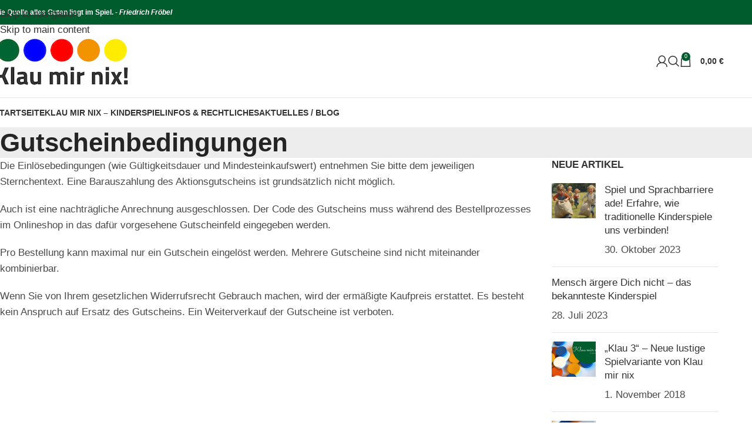

--- FILE ---
content_type: text/html; charset=UTF-8
request_url: https://www.kinderspiele-aus-holz.de/gutscheinbedingungen/
body_size: 16899
content:
<!DOCTYPE html>
<html lang="de">
<head>
	<meta charset="UTF-8">
	<link rel="profile" href="http://gmpg.org/xfn/11">
	<link rel="pingback" href="https://www.kinderspiele-aus-holz.de/xmlrpc.php">
<link rel="apple-touch-icon" sizes="180x180" href="/apple-touch-icon.png">
<link rel="icon" type="image/png" sizes="32x32" href="/favicon-32x32.png">
<link rel="icon" type="image/png" sizes="16x16" href="/favicon-16x16.png">
<link rel="manifest" href="/site.webmanifest">
	<script type="text/javascript" src="https://cloud.ccm19.de/app.js?apiKey=61be14feb11d8ece12731e918d26218377817efeaadcd911&amp;domain=63ff8d0d1f297556866d49d6" referrerpolicy="origin"></script>
<meta name='robots' content='index, follow, max-image-preview:large, max-snippet:-1, max-video-preview:-1' />

	<!-- This site is optimized with the Yoast SEO plugin v26.7 - https://yoast.com/wordpress/plugins/seo/ -->
	<title>Gutscheinbedingungen - Klau mir nix!</title>
	<link rel="canonical" href="https://www.kinderspiele-aus-holz.de/gutscheinbedingungen/" />
	<meta property="og:locale" content="de_DE" />
	<meta property="og:type" content="article" />
	<meta property="og:title" content="Gutscheinbedingungen - Klau mir nix!" />
	<meta property="og:description" content="Die Einlösebedingungen (wie Gültigkeitsdauer und Mindesteinkaufswert) entnehmen Sie bitte dem jeweiligen Sternchentext. Eine Barauszahlung des Aktionsgutscheins ist grundsätzlich nicht möglich." />
	<meta property="og:url" content="https://www.kinderspiele-aus-holz.de/gutscheinbedingungen/" />
	<meta property="og:site_name" content="Klau mir nix!" />
	<meta property="article:publisher" content="https://www.facebook.com/klaumirnix" />
	<meta property="og:image" content="https://www.kinderspiele-aus-holz.de/wp-content/uploads/2016/05/sh-800-600-klaumirnix.jpg" />
	<meta property="og:image:width" content="906" />
	<meta property="og:image:height" content="600" />
	<meta property="og:image:type" content="image/jpeg" />
	<script type="application/ld+json" class="yoast-schema-graph">{"@context":"https://schema.org","@graph":[{"@type":"WebPage","@id":"https://www.kinderspiele-aus-holz.de/gutscheinbedingungen/","url":"https://www.kinderspiele-aus-holz.de/gutscheinbedingungen/","name":"Gutscheinbedingungen - Klau mir nix!","isPartOf":{"@id":"https://www.kinderspiele-aus-holz.de/#website"},"datePublished":"2018-11-17T19:27:35+00:00","breadcrumb":{"@id":"https://www.kinderspiele-aus-holz.de/gutscheinbedingungen/#breadcrumb"},"inLanguage":"de","potentialAction":[{"@type":"ReadAction","target":["https://www.kinderspiele-aus-holz.de/gutscheinbedingungen/"]}]},{"@type":"BreadcrumbList","@id":"https://www.kinderspiele-aus-holz.de/gutscheinbedingungen/#breadcrumb","itemListElement":[{"@type":"ListItem","position":1,"name":"Home","item":"https://www.kinderspiele-aus-holz.de/"},{"@type":"ListItem","position":2,"name":"Gutscheinbedingungen"}]},{"@type":"WebSite","@id":"https://www.kinderspiele-aus-holz.de/#website","url":"https://www.kinderspiele-aus-holz.de/","name":"Klau mir nix!","description":"Kinderspiel aus Holz","publisher":{"@id":"https://www.kinderspiele-aus-holz.de/#organization"},"potentialAction":[{"@type":"SearchAction","target":{"@type":"EntryPoint","urlTemplate":"https://www.kinderspiele-aus-holz.de/?s={search_term_string}"},"query-input":{"@type":"PropertyValueSpecification","valueRequired":true,"valueName":"search_term_string"}}],"inLanguage":"de"},{"@type":"Organization","@id":"https://www.kinderspiele-aus-holz.de/#organization","name":"Edith Gawlik - kinderspiele-aus-holz.de","url":"https://www.kinderspiele-aus-holz.de/","logo":{"@type":"ImageObject","inLanguage":"de","@id":"https://www.kinderspiele-aus-holz.de/#/schema/logo/image/","url":"https://www.kinderspiele-aus-holz.de/wp-content/uploads/2015/06/Logo-klau-mir-nix-shop.png","contentUrl":"https://www.kinderspiele-aus-holz.de/wp-content/uploads/2015/06/Logo-klau-mir-nix-shop.png","width":260,"height":100,"caption":"Edith Gawlik - kinderspiele-aus-holz.de"},"image":{"@id":"https://www.kinderspiele-aus-holz.de/#/schema/logo/image/"},"sameAs":["https://www.facebook.com/klaumirnix","https://x.com/klaumirnix"]}]}</script>
	<!-- / Yoast SEO plugin. -->


<link rel="alternate" title="oEmbed (JSON)" type="application/json+oembed" href="https://www.kinderspiele-aus-holz.de/wp-json/oembed/1.0/embed?url=https%3A%2F%2Fwww.kinderspiele-aus-holz.de%2Fgutscheinbedingungen%2F" />
<link rel="alternate" title="oEmbed (XML)" type="text/xml+oembed" href="https://www.kinderspiele-aus-holz.de/wp-json/oembed/1.0/embed?url=https%3A%2F%2Fwww.kinderspiele-aus-holz.de%2Fgutscheinbedingungen%2F&#038;format=xml" />
<style id='wp-img-auto-sizes-contain-inline-css' type='text/css'>
img:is([sizes=auto i],[sizes^="auto," i]){contain-intrinsic-size:3000px 1500px}
/*# sourceURL=wp-img-auto-sizes-contain-inline-css */
</style>

<style id='safe-svg-svg-icon-style-inline-css' type='text/css'>
.safe-svg-cover{text-align:center}.safe-svg-cover .safe-svg-inside{display:inline-block;max-width:100%}.safe-svg-cover svg{fill:currentColor;height:100%;max-height:100%;max-width:100%;width:100%}

/*# sourceURL=https://www.kinderspiele-aus-holz.de/wp-content/plugins/safe-svg/dist/safe-svg-block-frontend.css */
</style>
<link rel='stylesheet' id='wpsm_ac-font-awesome-front-css' href='https://www.kinderspiele-aus-holz.de/wp-content/plugins/responsive-accordion-and-collapse/css/font-awesome/css/font-awesome.min.css' type='text/css' media='all' />
<link rel='stylesheet' id='wpsm_ac_bootstrap-front-css' href='https://www.kinderspiele-aus-holz.de/wp-content/plugins/responsive-accordion-and-collapse/css/bootstrap-front.css' type='text/css' media='all' />
<style id='woocommerce-inline-inline-css' type='text/css'>
.woocommerce form .form-row .required { visibility: visible; }
/*# sourceURL=woocommerce-inline-inline-css */
</style>
<link rel='stylesheet' id='wpa-style-css' href='https://www.kinderspiele-aus-holz.de/wp-content/plugins/wp-accessibility/css/wpa-style.css' type='text/css' media='all' />
<style id='wpa-style-inline-css' type='text/css'>
:root { --admin-bar-top : 7px; }
/*# sourceURL=wpa-style-inline-css */
</style>
<link rel='stylesheet' id='mollie-applepaydirect-css' href='https://www.kinderspiele-aus-holz.de/wp-content/plugins/mollie-payments-for-woocommerce/public/css/mollie-applepaydirect.min.css' type='text/css' media='screen' />
<link rel='stylesheet' id='woocommerce-gzd-layout-css' href='https://www.kinderspiele-aus-holz.de/wp-content/plugins/woocommerce-germanized/build/static/layout-styles.css' type='text/css' media='all' />
<style id='woocommerce-gzd-layout-inline-css' type='text/css'>
.woocommerce-checkout .shop_table { background-color: #eeeeee; } .product p.deposit-packaging-type { font-size: 1.25em !important; } p.woocommerce-shipping-destination { display: none; }
                .wc-gzd-nutri-score-value-a {
                    background: url(https://www.kinderspiele-aus-holz.de/wp-content/plugins/woocommerce-germanized/assets/images/nutri-score-a.svg) no-repeat;
                }
                .wc-gzd-nutri-score-value-b {
                    background: url(https://www.kinderspiele-aus-holz.de/wp-content/plugins/woocommerce-germanized/assets/images/nutri-score-b.svg) no-repeat;
                }
                .wc-gzd-nutri-score-value-c {
                    background: url(https://www.kinderspiele-aus-holz.de/wp-content/plugins/woocommerce-germanized/assets/images/nutri-score-c.svg) no-repeat;
                }
                .wc-gzd-nutri-score-value-d {
                    background: url(https://www.kinderspiele-aus-holz.de/wp-content/plugins/woocommerce-germanized/assets/images/nutri-score-d.svg) no-repeat;
                }
                .wc-gzd-nutri-score-value-e {
                    background: url(https://www.kinderspiele-aus-holz.de/wp-content/plugins/woocommerce-germanized/assets/images/nutri-score-e.svg) no-repeat;
                }
            
/*# sourceURL=woocommerce-gzd-layout-inline-css */
</style>
<link rel='stylesheet' id='elementor-icons-css' href='https://www.kinderspiele-aus-holz.de/wp-content/plugins/elementor/assets/lib/eicons/css/elementor-icons.min.css' type='text/css' media='all' />
<link rel='stylesheet' id='elementor-frontend-css' href='https://www.kinderspiele-aus-holz.de/wp-content/plugins/elementor/assets/css/frontend.min.css' type='text/css' media='all' />
<link rel='stylesheet' id='elementor-post-8084-css' href='https://www.kinderspiele-aus-holz.de/wp-content/uploads/elementor/css/post-8084.css' type='text/css' media='all' />
<link rel='stylesheet' id='wd-style-base-css' href='https://www.kinderspiele-aus-holz.de/wp-content/themes/woodmart/css/parts/base.min.css' type='text/css' media='all' />
<link rel='stylesheet' id='wd-helpers-wpb-elem-css' href='https://www.kinderspiele-aus-holz.de/wp-content/themes/woodmart/css/parts/helpers-wpb-elem.min.css' type='text/css' media='all' />
<link rel='stylesheet' id='wd-lazy-loading-css' href='https://www.kinderspiele-aus-holz.de/wp-content/themes/woodmart/css/parts/opt-lazy-load.min.css' type='text/css' media='all' />
<link rel='stylesheet' id='wd-woo-germanized-css' href='https://www.kinderspiele-aus-holz.de/wp-content/themes/woodmart/css/parts/int-woo-germanized.min.css' type='text/css' media='all' />
<link rel='stylesheet' id='wd-revolution-slider-css' href='https://www.kinderspiele-aus-holz.de/wp-content/themes/woodmart/css/parts/int-rev-slider.min.css' type='text/css' media='all' />
<link rel='stylesheet' id='wd-elementor-base-css' href='https://www.kinderspiele-aus-holz.de/wp-content/themes/woodmart/css/parts/int-elem-base.min.css' type='text/css' media='all' />
<link rel='stylesheet' id='wd-woocommerce-base-css' href='https://www.kinderspiele-aus-holz.de/wp-content/themes/woodmart/css/parts/woocommerce-base.min.css' type='text/css' media='all' />
<link rel='stylesheet' id='wd-mod-star-rating-css' href='https://www.kinderspiele-aus-holz.de/wp-content/themes/woodmart/css/parts/mod-star-rating.min.css' type='text/css' media='all' />
<link rel='stylesheet' id='wd-woocommerce-block-notices-css' href='https://www.kinderspiele-aus-holz.de/wp-content/themes/woodmart/css/parts/woo-mod-block-notices.min.css' type='text/css' media='all' />
<link rel='stylesheet' id='wd-opt-carousel-disable-css' href='https://www.kinderspiele-aus-holz.de/wp-content/themes/woodmart/css/parts/opt-carousel-disable.min.css' type='text/css' media='all' />
<link rel='stylesheet' id='child-style-css' href='https://www.kinderspiele-aus-holz.de/wp-content/themes/woodmart-child/style.css' type='text/css' media='all' />
<link rel='stylesheet' id='wd-header-base-css' href='https://www.kinderspiele-aus-holz.de/wp-content/themes/woodmart/css/parts/header-base.min.css' type='text/css' media='all' />
<link rel='stylesheet' id='wd-mod-tools-css' href='https://www.kinderspiele-aus-holz.de/wp-content/themes/woodmart/css/parts/mod-tools.min.css' type='text/css' media='all' />
<link rel='stylesheet' id='wd-header-elements-base-css' href='https://www.kinderspiele-aus-holz.de/wp-content/themes/woodmart/css/parts/header-el-base.min.css' type='text/css' media='all' />
<link rel='stylesheet' id='wd-social-icons-css' href='https://www.kinderspiele-aus-holz.de/wp-content/themes/woodmart/css/parts/el-social-icons.min.css' type='text/css' media='all' />
<link rel='stylesheet' id='wd-woo-mod-login-form-css' href='https://www.kinderspiele-aus-holz.de/wp-content/themes/woodmart/css/parts/woo-mod-login-form.min.css' type='text/css' media='all' />
<link rel='stylesheet' id='wd-header-my-account-css' href='https://www.kinderspiele-aus-holz.de/wp-content/themes/woodmart/css/parts/header-el-my-account.min.css' type='text/css' media='all' />
<link rel='stylesheet' id='wd-header-search-css' href='https://www.kinderspiele-aus-holz.de/wp-content/themes/woodmart/css/parts/header-el-search.min.css' type='text/css' media='all' />
<link rel='stylesheet' id='wd-header-cart-side-css' href='https://www.kinderspiele-aus-holz.de/wp-content/themes/woodmart/css/parts/header-el-cart-side.min.css' type='text/css' media='all' />
<link rel='stylesheet' id='wd-header-cart-css' href='https://www.kinderspiele-aus-holz.de/wp-content/themes/woodmart/css/parts/header-el-cart.min.css' type='text/css' media='all' />
<link rel='stylesheet' id='wd-widget-shopping-cart-css' href='https://www.kinderspiele-aus-holz.de/wp-content/themes/woodmart/css/parts/woo-widget-shopping-cart.min.css' type='text/css' media='all' />
<link rel='stylesheet' id='wd-widget-product-list-css' href='https://www.kinderspiele-aus-holz.de/wp-content/themes/woodmart/css/parts/woo-widget-product-list.min.css' type='text/css' media='all' />
<link rel='stylesheet' id='wd-header-mobile-nav-dropdown-css' href='https://www.kinderspiele-aus-holz.de/wp-content/themes/woodmart/css/parts/header-el-mobile-nav-dropdown.min.css' type='text/css' media='all' />
<link rel='stylesheet' id='wd-page-title-css' href='https://www.kinderspiele-aus-holz.de/wp-content/themes/woodmart/css/parts/page-title.min.css' type='text/css' media='all' />
<link rel='stylesheet' id='wd-off-canvas-sidebar-css' href='https://www.kinderspiele-aus-holz.de/wp-content/themes/woodmart/css/parts/opt-off-canvas-sidebar.min.css' type='text/css' media='all' />
<link rel='stylesheet' id='wd-widget-wd-recent-posts-css' href='https://www.kinderspiele-aus-holz.de/wp-content/themes/woodmart/css/parts/widget-wd-recent-posts.min.css' type='text/css' media='all' />
<link rel='stylesheet' id='wd-instagram-css' href='https://www.kinderspiele-aus-holz.de/wp-content/themes/woodmart/css/parts/el-instagram.min.css' type='text/css' media='all' />
<link rel='stylesheet' id='wd-footer-base-css' href='https://www.kinderspiele-aus-holz.de/wp-content/themes/woodmart/css/parts/footer-base.min.css' type='text/css' media='all' />
<link rel='stylesheet' id='wd-scroll-top-css' href='https://www.kinderspiele-aus-holz.de/wp-content/themes/woodmart/css/parts/opt-scrolltotop.min.css' type='text/css' media='all' />
<link rel='stylesheet' id='wd-header-search-fullscreen-css' href='https://www.kinderspiele-aus-holz.de/wp-content/themes/woodmart/css/parts/header-el-search-fullscreen-general.min.css' type='text/css' media='all' />
<link rel='stylesheet' id='wd-header-search-fullscreen-1-css' href='https://www.kinderspiele-aus-holz.de/wp-content/themes/woodmart/css/parts/header-el-search-fullscreen-1.min.css' type='text/css' media='all' />
<link rel='stylesheet' id='wd-wd-search-form-css' href='https://www.kinderspiele-aus-holz.de/wp-content/themes/woodmart/css/parts/wd-search-form.min.css' type='text/css' media='all' />
<link rel='stylesheet' id='wd-wd-search-results-css' href='https://www.kinderspiele-aus-holz.de/wp-content/themes/woodmart/css/parts/wd-search-results.min.css' type='text/css' media='all' />
<link rel='stylesheet' id='wd-mod-sticky-sidebar-opener-css' href='https://www.kinderspiele-aus-holz.de/wp-content/themes/woodmart/css/parts/mod-sticky-sidebar-opener.min.css' type='text/css' media='all' />
<link rel='stylesheet' id='xts-style-theme_settings_default-css' href='https://www.kinderspiele-aus-holz.de/wp-content/uploads/2026/01/xts-theme_settings_default-1768058320.css' type='text/css' media='all' />
<script type="text/javascript" src="https://www.kinderspiele-aus-holz.de/wp-includes/js/jquery/jquery.min.js" id="jquery-core-js"></script>
<script type="text/javascript" src="https://www.kinderspiele-aus-holz.de/wp-content/plugins/woocommerce/assets/js/jquery-blockui/jquery.blockUI.min.js" id="wc-jquery-blockui-js" defer="defer" data-wp-strategy="defer"></script>
<script type="text/javascript" id="wc-add-to-cart-js-extra">
/* <![CDATA[ */
var wc_add_to_cart_params = {"ajax_url":"/wp-admin/admin-ajax.php","wc_ajax_url":"/?wc-ajax=%%endpoint%%","i18n_view_cart":"Warenkorb anzeigen","cart_url":"https://www.kinderspiele-aus-holz.de/warenkorb/","is_cart":"","cart_redirect_after_add":"yes"};
//# sourceURL=wc-add-to-cart-js-extra
/* ]]> */
</script>
<script type="text/javascript" src="https://www.kinderspiele-aus-holz.de/wp-content/plugins/woocommerce/assets/js/frontend/add-to-cart.min.js" id="wc-add-to-cart-js" defer="defer" data-wp-strategy="defer"></script>
<script type="text/javascript" src="https://www.kinderspiele-aus-holz.de/wp-content/plugins/woocommerce/assets/js/js-cookie/js.cookie.min.js" id="wc-js-cookie-js" defer="defer" data-wp-strategy="defer"></script>
<script type="text/javascript" id="woocommerce-js-extra">
/* <![CDATA[ */
var woocommerce_params = {"ajax_url":"/wp-admin/admin-ajax.php","wc_ajax_url":"/?wc-ajax=%%endpoint%%","i18n_password_show":"Passwort anzeigen","i18n_password_hide":"Passwort ausblenden"};
//# sourceURL=woocommerce-js-extra
/* ]]> */
</script>
<script type="text/javascript" src="https://www.kinderspiele-aus-holz.de/wp-content/plugins/woocommerce/assets/js/frontend/woocommerce.min.js" id="woocommerce-js" defer="defer" data-wp-strategy="defer"></script>
<script type="text/javascript" src="https://www.kinderspiele-aus-holz.de/wp-content/themes/woodmart/js/libs/device.min.js" id="wd-device-library-js"></script>
<script type="text/javascript" src="https://www.kinderspiele-aus-holz.de/wp-content/themes/woodmart/js/scripts/global/scrollBar.min.js" id="wd-scrollbar-js"></script>
<link rel="https://api.w.org/" href="https://www.kinderspiele-aus-holz.de/wp-json/" /><link rel="alternate" title="JSON" type="application/json" href="https://www.kinderspiele-aus-holz.de/wp-json/wp/v2/pages/656" /><link rel='shortlink' href='https://www.kinderspiele-aus-holz.de/?p=656' />
					<meta name="viewport" content="width=device-width, initial-scale=1">
											<link rel="preload" as="font" href="https://www.kinderspiele-aus-holz.de/wp-content/themes/woodmart/fonts/woodmart-font-1-400.woff2?v=8.3.8" type="font/woff2" crossorigin>
						<noscript><style>.woocommerce-product-gallery{ opacity: 1 !important; }</style></noscript>
	<meta name="generator" content="Elementor 3.34.1; features: additional_custom_breakpoints; settings: css_print_method-external, google_font-enabled, font_display-block">
			<style>
				.e-con.e-parent:nth-of-type(n+4):not(.e-lazyloaded):not(.e-no-lazyload),
				.e-con.e-parent:nth-of-type(n+4):not(.e-lazyloaded):not(.e-no-lazyload) * {
					background-image: none !important;
				}
				@media screen and (max-height: 1024px) {
					.e-con.e-parent:nth-of-type(n+3):not(.e-lazyloaded):not(.e-no-lazyload),
					.e-con.e-parent:nth-of-type(n+3):not(.e-lazyloaded):not(.e-no-lazyload) * {
						background-image: none !important;
					}
				}
				@media screen and (max-height: 640px) {
					.e-con.e-parent:nth-of-type(n+2):not(.e-lazyloaded):not(.e-no-lazyload),
					.e-con.e-parent:nth-of-type(n+2):not(.e-lazyloaded):not(.e-no-lazyload) * {
						background-image: none !important;
					}
				}
			</style>
			<meta name="generator" content="Powered by Slider Revolution 6.7.37 - responsive, Mobile-Friendly Slider Plugin for WordPress with comfortable drag and drop interface." />
<script>function setREVStartSize(e){
			//window.requestAnimationFrame(function() {
				window.RSIW = window.RSIW===undefined ? window.innerWidth : window.RSIW;
				window.RSIH = window.RSIH===undefined ? window.innerHeight : window.RSIH;
				try {
					var pw = document.getElementById(e.c).parentNode.offsetWidth,
						newh;
					pw = pw===0 || isNaN(pw) || (e.l=="fullwidth" || e.layout=="fullwidth") ? window.RSIW : pw;
					e.tabw = e.tabw===undefined ? 0 : parseInt(e.tabw);
					e.thumbw = e.thumbw===undefined ? 0 : parseInt(e.thumbw);
					e.tabh = e.tabh===undefined ? 0 : parseInt(e.tabh);
					e.thumbh = e.thumbh===undefined ? 0 : parseInt(e.thumbh);
					e.tabhide = e.tabhide===undefined ? 0 : parseInt(e.tabhide);
					e.thumbhide = e.thumbhide===undefined ? 0 : parseInt(e.thumbhide);
					e.mh = e.mh===undefined || e.mh=="" || e.mh==="auto" ? 0 : parseInt(e.mh,0);
					if(e.layout==="fullscreen" || e.l==="fullscreen")
						newh = Math.max(e.mh,window.RSIH);
					else{
						e.gw = Array.isArray(e.gw) ? e.gw : [e.gw];
						for (var i in e.rl) if (e.gw[i]===undefined || e.gw[i]===0) e.gw[i] = e.gw[i-1];
						e.gh = e.el===undefined || e.el==="" || (Array.isArray(e.el) && e.el.length==0)? e.gh : e.el;
						e.gh = Array.isArray(e.gh) ? e.gh : [e.gh];
						for (var i in e.rl) if (e.gh[i]===undefined || e.gh[i]===0) e.gh[i] = e.gh[i-1];
											
						var nl = new Array(e.rl.length),
							ix = 0,
							sl;
						e.tabw = e.tabhide>=pw ? 0 : e.tabw;
						e.thumbw = e.thumbhide>=pw ? 0 : e.thumbw;
						e.tabh = e.tabhide>=pw ? 0 : e.tabh;
						e.thumbh = e.thumbhide>=pw ? 0 : e.thumbh;
						for (var i in e.rl) nl[i] = e.rl[i]<window.RSIW ? 0 : e.rl[i];
						sl = nl[0];
						for (var i in nl) if (sl>nl[i] && nl[i]>0) { sl = nl[i]; ix=i;}
						var m = pw>(e.gw[ix]+e.tabw+e.thumbw) ? 1 : (pw-(e.tabw+e.thumbw)) / (e.gw[ix]);
						newh =  (e.gh[ix] * m) + (e.tabh + e.thumbh);
					}
					var el = document.getElementById(e.c);
					if (el!==null && el) el.style.height = newh+"px";
					el = document.getElementById(e.c+"_wrapper");
					if (el!==null && el) {
						el.style.height = newh+"px";
						el.style.display = "block";
					}
				} catch(e){
					console.log("Failure at Presize of Slider:" + e)
				}
			//});
		  };</script>
		<style type="text/css" id="wp-custom-css">
			#CybotCookiebotDialogFooter #CybotCookiebotDialogBodyButtonAccept, #CybotCookiebotDialogFooter #CybotCookiebotDialogBodyLevelButtonAccept, #CybotCookiebotDialogFooter #CybotCookiebotDialogBodyLevelButtonLevelOptinAllowAll {
    background-color: #005c2d !important;
    border-color: #005c2d !important;
    color: #ffffff;
}


#CybotCookiebotDialogFooter .CybotCookiebotDialogBodyButton {
    border: 2px solid #005c2d !important;
}

#CybotCookiebotDialog.CybotEdge #CybotCookiebotDialogBodyEdgeMoreDetails a {
    color: #005c2d !important;
}

#CybotCookiebotDialog input:checked+.CybotCookiebotDialogBodyLevelButtonSlider {
    background-color: #005c2d !important;
}		</style>
		<style>
		
		</style>			<style id="wd-style-default_header-css" data-type="wd-style-default_header">
				:root{
	--wd-top-bar-h: 42px;
	--wd-top-bar-sm-h: 40px;
	--wd-top-bar-sticky-h: .00001px;
	--wd-top-bar-brd-w: .00001px;

	--wd-header-general-h: 124px;
	--wd-header-general-sm-h: 70px;
	--wd-header-general-sticky-h: .00001px;
	--wd-header-general-brd-w: 1px;

	--wd-header-bottom-h: 50px;
	--wd-header-bottom-sm-h: .00001px;
	--wd-header-bottom-sticky-h: .00001px;
	--wd-header-bottom-brd-w: .00001px;

	--wd-header-clone-h: .00001px;

	--wd-header-brd-w: calc(var(--wd-top-bar-brd-w) + var(--wd-header-general-brd-w) + var(--wd-header-bottom-brd-w));
	--wd-header-h: calc(var(--wd-top-bar-h) + var(--wd-header-general-h) + var(--wd-header-bottom-h) + var(--wd-header-brd-w));
	--wd-header-sticky-h: calc(var(--wd-top-bar-sticky-h) + var(--wd-header-general-sticky-h) + var(--wd-header-bottom-sticky-h) + var(--wd-header-clone-h) + var(--wd-header-brd-w));
	--wd-header-sm-h: calc(var(--wd-top-bar-sm-h) + var(--wd-header-general-sm-h) + var(--wd-header-bottom-sm-h) + var(--wd-header-brd-w));
}

.whb-top-bar .wd-dropdown {
	margin-top: 0px;
}

.whb-top-bar .wd-dropdown:after {
	height: 11px;
}




:root:has(.whb-general-header.whb-border-boxed) {
	--wd-header-general-brd-w: .00001px;
}

@media (max-width: 1024px) {
:root:has(.whb-general-header.whb-hidden-mobile) {
	--wd-header-general-brd-w: .00001px;
}
}


.whb-header-bottom .wd-dropdown {
	margin-top: 4px;
}

.whb-header-bottom .wd-dropdown:after {
	height: 15px;
}



		
.whb-top-bar {
	background-color: rgba(0, 92, 45, 1);
}

.whb-duljtjrl87kj7pmuut6b form.searchform {
	--wd-form-height: 46px;
}
.whb-general-header {
	border-color: rgba(129, 129, 129, 0.2);border-bottom-width: 1px;border-bottom-style: solid;
}
			</style>
			</head>

<body class="wp-singular page-template-default page page-id-656 wp-theme-woodmart wp-child-theme-woodmart-child theme-woodmart woocommerce-no-js wrapper-full-width  categories-accordion-on woodmart-ajax-shop-on woo-store-vacation-shop-closed elementor-default elementor-kit-8084">
			<script type="text/javascript" id="wd-flicker-fix">// Flicker fix.</script>		<div class="wd-skip-links">
								<a href="#menu-menu-1" class="wd-skip-navigation btn">
						Skip to navigation					</a>
								<a href="#main-content" class="wd-skip-content btn">
				Skip to main content			</a>
		</div>
			
				<style class="wd-preloader-style">
				html {
					/* overflow: hidden; */
					overflow-y: scroll;
				}

				html body {
					overflow: hidden;
					max-height: calc(100vh - var(--wd-admin-bar-h));
				}
			</style>
			<div class="wd-preloader color-scheme-dark">
				<style>
											.wd-preloader {
							background-color: #ffffff						}
					
					
						@keyframes wd-preloader-Rotate {
							0%{
								transform:scale(1) rotate(0deg);
							}
							50%{
								transform:scale(0.8) rotate(360deg);
							}
							100%{
								transform:scale(1) rotate(720deg);
							}
						}

						.wd-preloader-img:before {
							content: "";
							display: block;
							width: 50px;
							height: 50px;
							border: 2px solid #BBB;
							border-top-color: #000;
							border-radius: 50%;
							animation: wd-preloader-Rotate 2s cubic-bezier(0.63, 0.09, 0.26, 0.96) infinite ;
						}

						.color-scheme-light .wd-preloader-img:before {
							border-color: rgba(255,255,255,0.2);
							border-top-color: #fff;
						}
					
					@keyframes wd-preloader-fadeOut {
						from {
							visibility: visible;
						}
						to {
							visibility: hidden;
						}
					}

					.wd-preloader {
						position: fixed;
						top: 0;
						left: 0;
						right: 0;
						bottom: 0;
						opacity: 1;
						visibility: visible;
						z-index: 2500;
						display: flex;
						justify-content: center;
						align-items: center;
						animation: wd-preloader-fadeOut 20s ease both;
						transition: opacity .4s ease;
					}

					.wd-preloader.preloader-hide {
						pointer-events: none;
						opacity: 0 !important;
					}

					.wd-preloader-img {
						max-width: 300px;
						max-height: 300px;
					}
				</style>

				<div class="wd-preloader-img">
									</div>
			</div>
		
	<div class="website-wrapper">
									<header class="whb-header whb-default_header whb-sticky-shadow whb-scroll-stick whb-sticky-real">
					<div class="whb-main-header">
	
<div class="whb-row whb-top-bar whb-not-sticky-row whb-with-bg whb-without-border whb-color-dark whb-with-shadow whb-flex-flex-middle">
	<div class="container">
		<div class="whb-flex-row whb-top-bar-inner">
			<div class="whb-column whb-col-left whb-column5 whb-visible-lg">
	
<div class="wd-header-text reset-last-child whb-6l5y1eay522jehk73pi2"><span style="color: #ffffff;"><strong class="color-white">Die Quelle alles Guten liegt im Spiel. -<em> Friedrich Fröbel</em></strong></span></div>
</div>
<div class="whb-column whb-col-center whb-column6 whb-visible-lg whb-empty-column">
	</div>
<div class="whb-column whb-col-right whb-column7 whb-visible-lg whb-empty-column">
	</div>
<div class="whb-column whb-col-mobile whb-column_mobile1 whb-hidden-lg">
				<div
						class=" wd-social-icons wd-style-default wd-size-small social-share wd-shape-circle  whb-nugd58vqvv5sdr3bc5dd color-scheme-light text-center">
				
				
									<a rel="noopener noreferrer nofollow" href="https://www.facebook.com/sharer/sharer.php?u=https://www.kinderspiele-aus-holz.de/gutscheinbedingungen/" target="_blank" class=" wd-social-icon social-facebook" aria-label="Facebook social link">
						<span class="wd-icon"></span>
											</a>
				
									<a rel="noopener noreferrer nofollow" href="https://x.com/share?url=https://www.kinderspiele-aus-holz.de/gutscheinbedingungen/" target="_blank" class=" wd-social-icon social-twitter" aria-label="X social link">
						<span class="wd-icon"></span>
											</a>
				
				
									<a rel="noopener noreferrer nofollow" href="mailto:?subject=Prüfe%20das%20https://www.kinderspiele-aus-holz.de/gutscheinbedingungen/" target="_blank" class=" wd-social-icon social-email" aria-label="Email social link">
						<span class="wd-icon"></span>
											</a>
				
				
				
				
									<a rel="noopener noreferrer nofollow" href="https://pinterest.com/pin/create/button/?url=https://www.kinderspiele-aus-holz.de/gutscheinbedingungen/&media=https://www.kinderspiele-aus-holz.de/wp-includes/images/media/default.svg&description=Gutscheinbedingungen" target="_blank" class=" wd-social-icon social-pinterest" aria-label="Pinterest social link">
						<span class="wd-icon"></span>
											</a>
				
				
									<a rel="noopener noreferrer nofollow" href="https://www.linkedin.com/shareArticle?mini=true&url=https://www.kinderspiele-aus-holz.de/gutscheinbedingungen/" target="_blank" class=" wd-social-icon social-linkedin" aria-label="Linkedin social link">
						<span class="wd-icon"></span>
											</a>
				
				
				
				
				
				
				
				
				
									<a rel="noopener noreferrer nofollow" href="https://api.whatsapp.com/send?text=https%3A%2F%2Fwww.kinderspiele-aus-holz.de%2Fgutscheinbedingungen%2F" target="_blank" class="wd-hide-md  wd-social-icon social-whatsapp" aria-label="WhatsApp social link">
						<span class="wd-icon"></span>
											</a>

					<a rel="noopener noreferrer nofollow" href="whatsapp://send?text=https%3A%2F%2Fwww.kinderspiele-aus-holz.de%2Fgutscheinbedingungen%2F" target="_blank" class="wd-hide-lg  wd-social-icon social-whatsapp" aria-label="WhatsApp social link">
						<span class="wd-icon"></span>
											</a>
				
				
				
				
				
				
				
				
			</div>

		</div>
		</div>
	</div>
</div>

<div class="whb-row whb-general-header whb-not-sticky-row whb-without-bg whb-border-fullwidth whb-color-dark whb-flex-flex-middle">
	<div class="container">
		<div class="whb-flex-row whb-general-header-inner">
			<div class="whb-column whb-col-left whb-column8 whb-visible-lg">
	<div class="site-logo whb-250rtwdwz5p8e5b7tpw0 wd-switch-logo">
	<a href="https://www.kinderspiele-aus-holz.de/" class="wd-logo wd-main-logo" rel="home" aria-label="Site logo">
		<img width="230" height="88" src="https://www.kinderspiele-aus-holz.de/wp-content/uploads/2021/11/Logo-klau-mir-nix-shop2.jpg" class="attachment-full size-full" alt="Logo Klau mir nix" style="max-width:230px;" decoding="async" srcset="https://www.kinderspiele-aus-holz.de/wp-content/uploads/2021/11/Logo-klau-mir-nix-shop2.jpg 230w, https://www.kinderspiele-aus-holz.de/wp-content/uploads/2021/11/Logo-klau-mir-nix-shop2-150x57.jpg 150w" sizes="(max-width: 230px) 100vw, 230px" />	</a>
					<a href="https://www.kinderspiele-aus-holz.de/" class="wd-logo wd-sticky-logo" rel="home">
			<img width="230" height="103" src="https://www.kinderspiele-aus-holz.de/wp-content/uploads/2021/12/klaumirnix-logo-xmas.png" class="attachment-full size-full" alt="" style="max-width:120px;" decoding="async" srcset="https://www.kinderspiele-aus-holz.de/wp-content/uploads/2021/12/klaumirnix-logo-xmas.png 230w, https://www.kinderspiele-aus-holz.de/wp-content/uploads/2021/12/klaumirnix-logo-xmas-150x67.png 150w" sizes="(max-width: 230px) 100vw, 230px" />		</a>
	</div>
</div>
<div class="whb-column whb-col-center whb-column9 whb-visible-lg whb-empty-column">
	</div>
<div class="whb-column whb-col-right whb-column10 whb-visible-lg">
	<div class="wd-header-my-account wd-tools-element wd-event-hover wd-design-1 wd-account-style-icon whb-2b8mjqhbtvxz16jtxdrd">
			<a href="https://www.kinderspiele-aus-holz.de/mein-konto/" title="Mein Konto">
			
				<span class="wd-tools-icon">
									</span>
				<span class="wd-tools-text">
				Anmelden / Registrieren			</span>

					</a>

			</div>
<div class="wd-header-search wd-tools-element wd-design-1 wd-style-icon wd-display-full-screen whb-duljtjrl87kj7pmuut6b" title="Suche">
	<a href="#" rel="nofollow" aria-label="Suche">
		
			<span class="wd-tools-icon">
							</span>

			<span class="wd-tools-text">
				Suche			</span>

			</a>

	</div>

<div class="wd-header-cart wd-tools-element wd-design-2 cart-widget-opener whb-5u866sftq6yga790jxf3">
	<a href="https://www.kinderspiele-aus-holz.de/warenkorb/" title="Warenkorb">
		
			<span class="wd-tools-icon wd-icon-alt">
															<span class="wd-cart-number wd-tools-count">0 <span>Artikel</span></span>
									</span>
			<span class="wd-tools-text">
				
										<span class="wd-cart-subtotal"><span class="woocommerce-Price-amount amount"><bdi>0,00&nbsp;<span class="woocommerce-Price-currencySymbol">&euro;</span></bdi></span></span>
					</span>

			</a>
	</div>
</div>
<div class="whb-column whb-mobile-left whb-column_mobile2 whb-hidden-lg">
	<div class="wd-tools-element wd-header-mobile-nav wd-style-text wd-design-1 whb-wn5z894j1g5n0yp3eeuz">
	<a href="#" rel="nofollow" aria-label="Open mobile menu">
		
		<span class="wd-tools-icon">
					</span>

		<span class="wd-tools-text">Menü</span>

			</a>
</div></div>
<div class="whb-column whb-mobile-center whb-column_mobile3 whb-hidden-lg">
	<div class="site-logo whb-g5z57bkgtznbk6v9pll5">
	<a href="https://www.kinderspiele-aus-holz.de/" class="wd-logo wd-main-logo" rel="home" aria-label="Site logo">
		<img width="120" height="46" src="https://www.kinderspiele-aus-holz.de/wp-content/uploads/2021/10/Logo-klau-mir-nix-klein.jpg" class="attachment-full size-full" alt="" style="max-width:120px;" decoding="async" />	</a>
	</div>
</div>
<div class="whb-column whb-mobile-right whb-column_mobile4 whb-hidden-lg">
	
<div class="wd-header-cart wd-tools-element wd-design-5 cart-widget-opener whb-u6cx6mzhiof1qeysah9h">
	<a href="https://www.kinderspiele-aus-holz.de/warenkorb/" title="Warenkorb">
		
			<span class="wd-tools-icon wd-icon-alt">
															<span class="wd-cart-number wd-tools-count">0 <span>Artikel</span></span>
									</span>
			<span class="wd-tools-text">
				
										<span class="wd-cart-subtotal"><span class="woocommerce-Price-amount amount"><bdi>0,00&nbsp;<span class="woocommerce-Price-currencySymbol">&euro;</span></bdi></span></span>
					</span>

			</a>
	</div>
</div>
		</div>
	</div>
</div>

<div class="whb-row whb-header-bottom whb-not-sticky-row whb-without-bg whb-without-border whb-color-dark whb-hidden-mobile whb-flex-flex-middle">
	<div class="container">
		<div class="whb-flex-row whb-header-bottom-inner">
			<div class="whb-column whb-col-left whb-column11 whb-visible-lg">
	<nav class="wd-header-nav wd-header-main-nav text-left wd-design-1 whb-tiueim5f5uazw1f1dm8r" role="navigation" aria-label="Hauptnavigation">
	<ul id="menu-menu-1" class="menu wd-nav wd-nav-header wd-nav-main wd-style-default wd-gap-s"><li id="menu-item-8" class="menu-item menu-item-type-custom menu-item-object-custom menu-item-home menu-item-8 item-level-0 menu-simple-dropdown wd-event-hover" ><a href="https://www.kinderspiele-aus-holz.de" class="woodmart-nav-link"><span class="nav-link-text">Startseite</span></a></li>
<li id="menu-item-219" class="menu-item menu-item-type-post_type menu-item-object-product menu-item-219 item-level-0 menu-simple-dropdown wd-event-hover" ><a href="https://www.kinderspiele-aus-holz.de/produkt/klau-mir-nix-kinderspiel-fuer-kinder-ab-3-jahren/" class="woodmart-nav-link"><span class="nav-link-text">Klau mir nix &#8211; Kinderspiel</span></a></li>
<li id="menu-item-74" class="menu-item menu-item-type-post_type menu-item-object-page menu-item-has-children menu-item-74 item-level-0 menu-simple-dropdown wd-event-hover" ><a href="https://www.kinderspiele-aus-holz.de/?page_id=18" class="woodmart-nav-link"><span class="nav-link-text">Infos &#038; Rechtliches</span></a><div class="color-scheme-dark wd-design-default wd-dropdown-menu wd-dropdown"><div class="container wd-entry-content">
<ul class="wd-sub-menu color-scheme-dark">
	<li id="menu-item-8735" class="menu-item menu-item-type-post_type menu-item-object-page menu-item-8735 item-level-1 wd-event-hover" ><a href="https://www.kinderspiele-aus-holz.de/impressum-2/" class="woodmart-nav-link">Impressum</a></li>
</ul>
</div>
</div>
</li>
<li id="menu-item-44" class="menu-item menu-item-type-post_type menu-item-object-page menu-item-44 item-level-0 menu-simple-dropdown wd-event-hover" ><a href="https://www.kinderspiele-aus-holz.de/blog/" class="woodmart-nav-link"><span class="nav-link-text">Aktuelles / Blog</span></a></li>
</ul></nav>
</div>
<div class="whb-column whb-col-center whb-column12 whb-visible-lg whb-empty-column">
	</div>
<div class="whb-column whb-col-right whb-column13 whb-visible-lg whb-empty-column">
	</div>
<div class="whb-column whb-col-mobile whb-column_mobile5 whb-hidden-lg whb-empty-column">
	</div>
		</div>
	</div>
</div>
</div>
				</header>
			
								<div class="wd-page-content main-page-wrapper">
		
						<div class="wd-page-title page-title  page-title-default title-size-small title-design-default color-scheme-dark" style="">
					<div class="wd-page-title-bg wd-fill">
											</div>
					<div class="container">
																					<h1 class="entry-title title">
									Gutscheinbedingungen								</h1>

															
																		</div>
				</div>
			
		<main id="main-content" class="wd-content-layout content-layout-wrapper container wd-grid-g wd-sidebar-hidden-md-sm wd-sidebar-hidden-sm" role="main" style="--wd-col-lg:12;--wd-gap-lg:30px;--wd-gap-sm:20px;">
				

<div class="wd-content-area site-content wd-grid-col" style="--wd-col-lg:9;--wd-col-md:12;--wd-col-sm:12;">
									<article id="post-656" class="entry-content post-656 page type-page status-publish hentry">
					<p>Die Einlösebedingungen (wie Gültigkeitsdauer und Mindesteinkaufswert) entnehmen Sie bitte dem jeweiligen Sternchentext. Eine Barauszahlung des Aktionsgutscheins ist grundsätzlich nicht möglich.</p>
<p>Auch ist eine nachträgliche Anrechnung ausgeschlossen. Der Code des Gutscheins muss während des Bestellprozesses im Onlineshop in das dafür vorgesehene Gutscheinfeld eingegeben werden.</p>
<p>Pro Bestellung kann maximal nur ein Gutschein eingelöst werden. Mehrere Gutscheine sind nicht miteinander kombinierbar.</p>
<p>Wenn Sie von Ihrem gesetzlichen Widerrufsrecht Gebrauch machen, wird der ermäßigte Kaufpreis erstattet. Es besteht kein Anspruch auf Ersatz des Gutscheins. Ein Weiterverkauf der Gutscheine ist verboten.</p>

					
									</article>

				
		
</div>


	
<aside class="wd-sidebar sidebar-container wd-grid-col sidebar-right" style="--wd-col-lg:3;--wd-col-md:12;--wd-col-sm:12;">
			<div class="wd-heading">
			<div class="close-side-widget wd-action-btn wd-style-text wd-cross-icon">
				<a href="#" rel="nofollow noopener">Schließen</a>
			</div>
		</div>
		<div class="widget-area">
				<div id="woodmart-recent-posts-7" class="wd-widget widget sidebar-widget woodmart-recent-posts"><h5 class="widget-title">Neue Artikel</h5>							<ul class="woodmart-recent-posts-list">
											<li>
																								<a class="recent-posts-thumbnail" href="https://www.kinderspiele-aus-holz.de/spiel-und-sprachbarriere-ade-erfahre-wie-traditionelle-kinderspiele-uns-verbinden/"  rel="bookmark" aria-label="Post thumbnail">
										<img width="75" height="60" src="https://www.kinderspiele-aus-holz.de/wp-content/themes/woodmart/images/lazy.svg" class="attachment-75x60 size-75x60 wd-lazy-fade" alt="" decoding="async" loading="lazy" data-src="https://www.kinderspiele-aus-holz.de/wp-content/uploads/2023/10/traditionelle-kinderspiele-e1698679028932-75x60.png" srcset="" />									</a>
																					
							<div class="recent-posts-info">
								<div class="wd-entities-title title"><a href="https://www.kinderspiele-aus-holz.de/spiel-und-sprachbarriere-ade-erfahre-wie-traditionelle-kinderspiele-uns-verbinden/" title="Permalink zu Spiel und Sprachbarriere ade! Erfahre, wie traditionelle Kinderspiele uns verbinden!" rel="bookmark">Spiel und Sprachbarriere ade! Erfahre, wie traditionelle Kinderspiele uns verbinden!</a></div>

																										<time class="recent-posts-time" datetime="2023-10-30T17:17:21+01:00">30. Oktober 2023</time>
								
															</div>
						</li>

											<li>
																												
							<div class="recent-posts-info">
								<div class="wd-entities-title title"><a href="https://www.kinderspiele-aus-holz.de/mensch-aergere-dich-nicht-das-bekannteste-kinderspiel/" title="Permalink zu Mensch ärgere Dich nicht &#8211; das bekannteste Kinderspiel" rel="bookmark">Mensch ärgere Dich nicht &#8211; das bekannteste Kinderspiel</a></div>

																										<time class="recent-posts-time" datetime="2023-07-28T14:00:58+02:00">28. Juli 2023</time>
								
															</div>
						</li>

											<li>
																								<a class="recent-posts-thumbnail" href="https://www.kinderspiele-aus-holz.de/klau-3-neue-lustige-spielvariante-von-klau-mir-nix/"  rel="bookmark" aria-label="Post thumbnail">
										<img width="75" height="60" src="https://www.kinderspiele-aus-holz.de/wp-content/themes/woodmart/images/lazy.svg" class="attachment-75x60 size-75x60 wd-lazy-fade" alt="" decoding="async" loading="lazy" data-src="https://www.kinderspiele-aus-holz.de/wp-content/uploads/2018/11/blogpost-bild1-75x60.png" srcset="" />									</a>
																					
							<div class="recent-posts-info">
								<div class="wd-entities-title title"><a href="https://www.kinderspiele-aus-holz.de/klau-3-neue-lustige-spielvariante-von-klau-mir-nix/" title="Permalink zu &#8222;Klau 3&#8220; &#8211; Neue lustige Spielvariante von Klau mir nix" rel="bookmark">&#8222;Klau 3&#8220; &#8211; Neue lustige Spielvariante von Klau mir nix</a></div>

																										<time class="recent-posts-time" datetime="2018-11-01T18:10:27+01:00">1. November 2018</time>
								
															</div>
						</li>

											<li>
																								<a class="recent-posts-thumbnail" href="https://www.kinderspiele-aus-holz.de/spielvarianten-mit-dem-kinderspiel-klau-mir-nix/"  rel="bookmark" aria-label="Post thumbnail">
										<img width="75" height="60" src="https://www.kinderspiele-aus-holz.de/wp-content/themes/woodmart/images/lazy.svg" class="attachment-75x60 size-75x60 wd-lazy-fade" alt="" decoding="async" loading="lazy" data-src="https://www.kinderspiele-aus-holz.de/wp-content/uploads/2018/01/klau-mir-nix-kinderspiel-variante-75x60.jpg" srcset="" />									</a>
																					
							<div class="recent-posts-info">
								<div class="wd-entities-title title"><a href="https://www.kinderspiele-aus-holz.de/spielvarianten-mit-dem-kinderspiel-klau-mir-nix/" title="Permalink zu Spielvarianten mit dem Kinderspiel &#8222;Klau mir nix&#8220;" rel="bookmark">Spielvarianten mit dem Kinderspiel &#8222;Klau mir nix&#8220;</a></div>

																										<time class="recent-posts-time" datetime="2018-01-26T14:18:43+01:00">26. Januar 2018</time>
								
															</div>
						</li>

					 

				</ul>
			
			</div><div id="woodmart-instagram-8" class="wd-widget widget sidebar-widget woodmart-instagram"><h5 class="widget-title">Instagram von Klaumirnix</h5><div id="carousel-930" data-atts="{&quot;carousel_id&quot;:&quot;5000&quot;,&quot;speed&quot;:&quot;5000&quot;,&quot;slides_per_view&quot;:&quot;3&quot;,&quot;slides_per_view_tablet&quot;:{&quot;size&quot;:&quot;&quot;},&quot;slides_per_view_mobile&quot;:{&quot;size&quot;:&quot;&quot;},&quot;wrap&quot;:&quot;&quot;,&quot;loop&quot;:false,&quot;autoplay&quot;:&quot;no&quot;,&quot;autoheight&quot;:&quot;no&quot;,&quot;hide_pagination_control&quot;:&quot;no&quot;,&quot;hide_pagination_control_tablet&quot;:&quot;yes&quot;,&quot;hide_pagination_control_mobile&quot;:&quot;yes&quot;,&quot;dynamic_pagination_control&quot;:&quot;no&quot;,&quot;hide_prev_next_buttons&quot;:&quot;&quot;,&quot;hide_prev_next_buttons_tablet&quot;:&quot;&quot;,&quot;hide_prev_next_buttons_mobile&quot;:&quot;&quot;,&quot;carousel_arrows_position&quot;:&quot;&quot;,&quot;hide_scrollbar&quot;:&quot;yes&quot;,&quot;hide_scrollbar_tablet&quot;:&quot;yes&quot;,&quot;hide_scrollbar_mobile&quot;:&quot;yes&quot;,&quot;scroll_per_page&quot;:&quot;yes&quot;,&quot;dragEndSpeed&quot;:200,&quot;center_mode&quot;:&quot;no&quot;,&quot;custom_sizes&quot;:&quot;&quot;,&quot;sliding_speed&quot;:false,&quot;animation&quot;:false,&quot;content_animation&quot;:false,&quot;post_type&quot;:&quot;&quot;,&quot;slider&quot;:&quot;&quot;,&quot;library&quot;:&quot;&quot;,&quot;css&quot;:&quot;&quot;,&quot;effect&quot;:&quot;&quot;,&quot;spacing&quot;:6,&quot;spacing_tablet&quot;:&quot;&quot;,&quot;spacing_mobile&quot;:&quot;&quot;,&quot;carousel_sync&quot;:&quot;&quot;,&quot;sync_parent_id&quot;:&quot;&quot;,&quot;sync_child_id&quot;:&quot;&quot;,&quot;scroll_carousel_init&quot;:&quot;no&quot;,&quot;disable_overflow_carousel&quot;:&quot;no&quot;,&quot;title&quot;:&quot;&quot;,&quot;username&quot;:&quot;klaurmirnix&quot;,&quot;number&quot;:&quot;6&quot;,&quot;size&quot;:&quot;thumbnail&quot;,&quot;target&quot;:&quot;_blank&quot;,&quot;link&quot;:&quot;Instagram von Klau mir nix&quot;,&quot;design&quot;:&quot;grid&quot;,&quot;spacing_custom&quot;:6,&quot;spacing_custom_tablet&quot;:&quot;&quot;,&quot;spacing_custom_mobile&quot;:&quot;&quot;,&quot;rounded&quot;:0,&quot;per_row&quot;:3,&quot;per_row_tablet&quot;:3,&quot;per_row_mobile&quot;:3,&quot;hide_mask&quot;:0,&quot;meta_position&quot;:&quot;bottom&quot;,&quot;el_class&quot;:&quot;&quot;,&quot;el_id&quot;:&quot;&quot;,&quot;content&quot;:&quot;&quot;,&quot;data_source&quot;:&quot;images&quot;,&quot;woodmart_css_id&quot;:&quot;&quot;,&quot;content_color_scheme&quot;:&quot;&quot;,&quot;is_wpb&quot;:true,&quot;images&quot;:&quot;8270,8269,8268,8267,8266,8265&quot;,&quot;images_size&quot;:&quot;&quot;,&quot;images_link&quot;:&quot;https:\/\/www.instagram.com\/klaumirnix\/&quot;,&quot;images_likes&quot;:&quot;1000-10000&quot;,&quot;images_comments&quot;:&quot;0-1000&quot;,&quot;columns&quot;:3,&quot;columns_tablet&quot;:3,&quot;columns_mobile&quot;:3}" data-username="klaurmirnix" class="wd-insta data-source-images">				
				
				<div class=" wd-grid-g"  style="--wd-col-lg:3;--wd-col-md:3;--wd-col-sm:3;--wd-gap-lg:6px;">
					
														
					<div class="wd-insta-item wd-col">
						<a href="https://www.instagram.com/klaumirnix/" target="_blank" aria-label="Instagram picture"></a>

						
													<div class="wd-insta-meta wd-grid-g">
								<span class="wd-insta-likes instagram-likes"><span>9657</span></span>
								<span class="wd-insta-comm instagram-comments"><span>583</span></span>
							</div>
											</div>

																			
					<div class="wd-insta-item wd-col">
						<a href="https://www.instagram.com/klaumirnix/" target="_blank" aria-label="Instagram picture"></a>

						
													<div class="wd-insta-meta wd-grid-g">
								<span class="wd-insta-likes instagram-likes"><span>4311</span></span>
								<span class="wd-insta-comm instagram-comments"><span>190</span></span>
							</div>
											</div>

																			
					<div class="wd-insta-item wd-col">
						<a href="https://www.instagram.com/klaumirnix/" target="_blank" aria-label="Instagram picture"></a>

						
													<div class="wd-insta-meta wd-grid-g">
								<span class="wd-insta-likes instagram-likes"><span>2388</span></span>
								<span class="wd-insta-comm instagram-comments"><span>614</span></span>
							</div>
											</div>

																			
					<div class="wd-insta-item wd-col">
						<a href="https://www.instagram.com/klaumirnix/" target="_blank" aria-label="Instagram picture"></a>

						
													<div class="wd-insta-meta wd-grid-g">
								<span class="wd-insta-likes instagram-likes"><span>3892</span></span>
								<span class="wd-insta-comm instagram-comments"><span>640</span></span>
							</div>
											</div>

																			
					<div class="wd-insta-item wd-col">
						<a href="https://www.instagram.com/klaumirnix/" target="_blank" aria-label="Instagram picture"></a>

						
													<div class="wd-insta-meta wd-grid-g">
								<span class="wd-insta-likes instagram-likes"><span>6590</span></span>
								<span class="wd-insta-comm instagram-comments"><span>209</span></span>
							</div>
											</div>

																			
					<div class="wd-insta-item wd-col">
						<a href="https://www.instagram.com/klaumirnix/" target="_blank" aria-label="Instagram picture"></a>

						
													<div class="wd-insta-meta wd-grid-g">
								<span class="wd-insta-likes instagram-likes"><span>3012</span></span>
								<span class="wd-insta-comm instagram-comments"><span>782</span></span>
							</div>
											</div>

																	</div>

										<a href="//www.instagram.com/klaurmirnix" class="wd-insta-link" rel="me" target="_blank">Instagram von Klau mir nix</a>
			</div></div>			</div>
</aside>

			</main>
		
</div>
							<footer class="wd-footer footer-container color-scheme-light">
																					<div class="container main-footer">
		<aside class="footer-sidebar widget-area wd-grid-g" style="--wd-col-lg:12;--wd-gap-lg:30px;--wd-gap-sm:20px;">
											<div class="footer-column footer-column-1 wd-grid-col" style="--wd-col-lg:12;">
					<div id="text-9" class="wd-widget widget footer-widget  widget_text">			<div class="textwidget"><p>"Klau mir nix" wurde entwickelt von Julia und Sophie. Der gewerbliche Produktverkauf wurde eingestellt. Die Bürokratie war überbordend.</p></div>
		</div>				</div>
					</aside>
	</div>
	
																							<div class="wd-copyrights copyrights-wrapper wd-layout-centered">
						<div class="container wd-grid-g">
							<div class="wd-col-start reset-last-child">
																	<small><a href="/impressum-2/">Impressum</a></small>															</div>
													</div>
					</div>
							</footer>
			</div>
<div class="wd-close-side wd-fill"></div>
		<a href="#" class="scrollToTop" aria-label="Scroll to top button"></a>
		<div class="wd-search-full-screen wd-scroll wd-fill" role="complementary" aria-label="Suche">
	<span class="wd-close-search wd-action-btn wd-style-icon wd-cross-icon">
		<a href="#" rel="nofollow" aria-label="Close search form"></a>
	</span>

	
	<form role="search" method="get" class="searchform  wd-style-default woodmart-ajax-search" action="https://www.kinderspiele-aus-holz.de/"  data-thumbnail="1" data-price="1" data-post_type="post" data-count="20" data-sku="0" data-symbols_count="3" data-include_cat_search="no" autocomplete="off">
		<input type="text" class="s" placeholder="Suche nach Beiträgen" value="" name="s" aria-label="Suche" title="Suche nach Beiträgen" required/>
		<input type="hidden" name="post_type" value="post">

		
		
		<button type="submit" class="searchsubmit">
			<span>
				Suche			</span>
					</button>
	</form>

	<div class="wd-search-loader wd-fill"></div>

	
	
	
			<div class="wd-search-results  wd-scroll-content"></div>
		
			<div class="wd-search-info-text">Beginnen Sie mit der Eingabe, um die gewünschten Beiträge anzuzeigen.</div>
	
	</div>
<div class="mobile-nav wd-side-hidden wd-side-hidden-nav wd-left wd-opener-arrow" role="navigation" aria-label="Mobile navigation"><ul id="menu-mobile-navigation" class="mobile-pages-menu menu wd-nav wd-nav-mobile wd-dis-hover wd-layout-dropdown wd-active"><li id="menu-item-8384" class="menu-item menu-item-type-post_type menu-item-object-page menu-item-home menu-item-8384 item-level-0" ><a href="https://www.kinderspiele-aus-holz.de/" class="woodmart-nav-link"><span class="nav-link-text">Startseite</span></a></li>
<li id="menu-item-8393" class="menu-item menu-item-type-post_type menu-item-object-product menu-item-8393 item-level-0" ><a href="https://www.kinderspiele-aus-holz.de/produkt/klau-mir-nix-kinderspiel-fuer-kinder-ab-3-jahren/" class="woodmart-nav-link"><span class="nav-link-text">Klau mir nix! – Kinderspiel / Lernspiel aus Holz</span></a></li>
<li id="menu-item-8392" class="menu-item menu-item-type-post_type menu-item-object-product menu-item-8392 item-level-0" ><a href="https://www.kinderspiele-aus-holz.de/produkt/klau-mir-nix-ersatzteil-set/" class="woodmart-nav-link"><span class="nav-link-text">Klau mir nix – Ersatzteil Set</span></a></li>
<li id="menu-item-8405" class="menu-item menu-item-type-post_type menu-item-object-page menu-item-8405 item-level-0" ><a href="https://www.kinderspiele-aus-holz.de/blog/" class="woodmart-nav-link"><span class="nav-link-text">Blog</span></a></li>
<li id="menu-item-8385" class="menu-item menu-item-type-post_type menu-item-object-page menu-item-has-children menu-item-8385 item-level-0" ><a href="https://www.kinderspiele-aus-holz.de/?page_id=18" class="woodmart-nav-link"><span class="nav-link-text">Infos &#038; Rechtliches</span></a>
<ul class="wd-sub-menu">
	<li id="menu-item-8734" class="menu-item menu-item-type-post_type menu-item-object-page menu-item-8734 item-level-1" ><a href="https://www.kinderspiele-aus-holz.de/impressum-2/" class="woodmart-nav-link">Impressum</a></li>
</ul>
</li>
<li class="menu-item  menu-item-account wd-with-icon item-level-0"><a href="https://www.kinderspiele-aus-holz.de/mein-konto/" class="woodmart-nav-link">Anmelden / Registrieren</a></li></ul>
		</div>			<div class="cart-widget-side wd-side-hidden wd-right" role="complementary" aria-label="Shopping cart sidebar">
				<div class="wd-heading">
					<span class="title">Warenkorb</span>
					<div class="close-side-widget wd-action-btn wd-style-text wd-cross-icon">
						<a href="#" rel="nofollow">Schließen</a>
					</div>
				</div>
				<div class="widget woocommerce widget_shopping_cart"><div class="widget_shopping_cart_content"></div></div>			</div>
		
					
			<div class="wd-sidebar-opener wd-action-btn wd-style-icon wd-burger-icon wd-hide-lg">
				<a href="#" rel="nofollow">
										<span class="">
						Seitenleiste					</span>
				</a>
			</div>
		
		
		<script>
			window.RS_MODULES = window.RS_MODULES || {};
			window.RS_MODULES.modules = window.RS_MODULES.modules || {};
			window.RS_MODULES.waiting = window.RS_MODULES.waiting || [];
			window.RS_MODULES.defered = true;
			window.RS_MODULES.moduleWaiting = window.RS_MODULES.moduleWaiting || {};
			window.RS_MODULES.type = 'compiled';
		</script>
		<script type="speculationrules">
{"prefetch":[{"source":"document","where":{"and":[{"href_matches":"/*"},{"not":{"href_matches":["/wp-*.php","/wp-admin/*","/wp-content/uploads/*","/wp-content/*","/wp-content/plugins/*","/wp-content/themes/woodmart-child/*","/wp-content/themes/woodmart/*","/*\\?(.+)","/gutscheinbedingungen/","/compare/","/mein-konto/"]}},{"not":{"selector_matches":"a[rel~=\"nofollow\"]"}},{"not":{"selector_matches":".no-prefetch, .no-prefetch a"}}]},"eagerness":"conservative"}]}
</script>
			<script>
				const lazyloadRunObserver = () => {
					const lazyloadBackgrounds = document.querySelectorAll( `.e-con.e-parent:not(.e-lazyloaded)` );
					const lazyloadBackgroundObserver = new IntersectionObserver( ( entries ) => {
						entries.forEach( ( entry ) => {
							if ( entry.isIntersecting ) {
								let lazyloadBackground = entry.target;
								if( lazyloadBackground ) {
									lazyloadBackground.classList.add( 'e-lazyloaded' );
								}
								lazyloadBackgroundObserver.unobserve( entry.target );
							}
						});
					}, { rootMargin: '200px 0px 200px 0px' } );
					lazyloadBackgrounds.forEach( ( lazyloadBackground ) => {
						lazyloadBackgroundObserver.observe( lazyloadBackground );
					} );
				};
				const events = [
					'DOMContentLoaded',
					'elementor/lazyload/observe',
				];
				events.forEach( ( event ) => {
					document.addEventListener( event, lazyloadRunObserver );
				} );
			</script>
				<script type='text/javascript'>
		(function () {
			var c = document.body.className;
			c = c.replace(/woocommerce-no-js/, 'woocommerce-js');
			document.body.className = c;
		})();
	</script>
	<link rel='stylesheet' id='rs-plugin-settings-css' href='//www.kinderspiele-aus-holz.de/wp-content/plugins/revslider/sr6/assets/css/rs6.css' type='text/css' media='all' />
<style id='rs-plugin-settings-inline-css' type='text/css'>
#rs-demo-id {}
/*# sourceURL=rs-plugin-settings-inline-css */
</style>
<script type="text/javascript" id="wd-update-cart-fragments-fix-js-extra">
/* <![CDATA[ */
var wd_cart_fragments_params = {"ajax_url":"/wp-admin/admin-ajax.php","wc_ajax_url":"/?wc-ajax=%%endpoint%%","cart_hash_key":"wc_cart_hash_9f7051a80700ada7031a0a97884a1c4b","fragment_name":"wc_fragments_9f7051a80700ada7031a0a97884a1c4b","request_timeout":"5000"};
//# sourceURL=wd-update-cart-fragments-fix-js-extra
/* ]]> */
</script>
<script type="text/javascript" src="https://www.kinderspiele-aus-holz.de/wp-content/themes/woodmart/js/scripts/wc/updateCartFragmentsFix.js" id="wd-update-cart-fragments-fix-js"></script>
<script type="text/javascript" src="https://www.kinderspiele-aus-holz.de/wp-content/plugins/responsive-accordion-and-collapse/js/accordion-custom.js" id="call_ac-custom-js-front-js"></script>
<script type="text/javascript" src="https://www.kinderspiele-aus-holz.de/wp-content/plugins/responsive-accordion-and-collapse/js/accordion.js" id="call_ac-js-front-js"></script>
<script type="text/javascript" src="//www.kinderspiele-aus-holz.de/wp-content/plugins/revslider/sr6/assets/js/rbtools.min.js" defer async id="tp-tools-js"></script>
<script type="text/javascript" src="//www.kinderspiele-aus-holz.de/wp-content/plugins/revslider/sr6/assets/js/rs6.min.js" defer async id="revmin-js"></script>
<script type="text/javascript" src="https://www.kinderspiele-aus-holz.de/wp-content/plugins/woocommerce/assets/js/sourcebuster/sourcebuster.min.js" id="sourcebuster-js-js"></script>
<script type="text/javascript" id="wc-order-attribution-js-extra">
/* <![CDATA[ */
var wc_order_attribution = {"params":{"lifetime":1.0e-5,"session":30,"base64":false,"ajaxurl":"https://www.kinderspiele-aus-holz.de/wp-admin/admin-ajax.php","prefix":"wc_order_attribution_","allowTracking":true},"fields":{"source_type":"current.typ","referrer":"current_add.rf","utm_campaign":"current.cmp","utm_source":"current.src","utm_medium":"current.mdm","utm_content":"current.cnt","utm_id":"current.id","utm_term":"current.trm","utm_source_platform":"current.plt","utm_creative_format":"current.fmt","utm_marketing_tactic":"current.tct","session_entry":"current_add.ep","session_start_time":"current_add.fd","session_pages":"session.pgs","session_count":"udata.vst","user_agent":"udata.uag"}};
//# sourceURL=wc-order-attribution-js-extra
/* ]]> */
</script>
<script type="text/javascript" src="https://www.kinderspiele-aus-holz.de/wp-content/plugins/woocommerce/assets/js/frontend/order-attribution.min.js" id="wc-order-attribution-js"></script>
<script type="text/javascript" id="woodmart-theme-js-extra">
/* <![CDATA[ */
var woodmart_settings = {"menu_storage_key":"woodmart_4214161cbd125167d0d6c616453fa744","ajax_dropdowns_save":"1","photoswipe_close_on_scroll":"1","woocommerce_ajax_add_to_cart":"yes","variation_gallery_storage_method":"new","elementor_no_gap":"enabled","adding_to_cart":"In Bearbeitung","added_to_cart":"Das Produkt wurde erfolgreich zu deinem Warenkorb hinzugef\u00fcgt.","continue_shopping":"Weiter einkaufen","view_cart":"Warenkorb anzeigen","go_to_checkout":"Auschecken","loading":"Wird geladen...","countdown_days":"Tage","countdown_hours":"Std","countdown_mins":"min","countdown_sec":"Sek.","cart_url":"https://www.kinderspiele-aus-holz.de/warenkorb/","ajaxurl":"https://www.kinderspiele-aus-holz.de/wp-admin/admin-ajax.php","add_to_cart_action":"widget","added_popup":"no","categories_toggle":"yes","product_images_captions":"no","ajax_add_to_cart":"1","all_results":"Alle Ergebnisse anzeigen","zoom_enable":"yes","ajax_scroll":"yes","ajax_scroll_class":".wd-page-content","ajax_scroll_offset":"100","infinit_scroll_offset":"300","product_slider_auto_height":"no","price_filter_action":"click","product_slider_autoplay":"","close":"Schlie\u00dfen","close_markup":"\u003Cdiv class=\"wd-popup-close wd-action-btn wd-cross-icon wd-style-icon\"\u003E\u003Ca title=\"Schlie\u00dfen\" href=\"#\" rel=\"nofollow\"\u003E\u003Cspan\u003ESchlie\u00dfen\u003C/span\u003E\u003C/a\u003E\u003C/div\u003E","share_fb":"Auf Facebook teilen","pin_it":"Pin it","tweet":"Share on X","download_image":"Bild herunterladen","off_canvas_column_close_btn_text":"Schlie\u00dfen","cookies_version":"1","header_banner_version":"1","promo_version":"1","header_banner_close_btn":"yes","header_banner_enabled":"no","whb_header_clone":"\n\t\u003Cdiv class=\"whb-sticky-header whb-clone whb-main-header {{wrapperClasses}}\"\u003E\n\t\t\u003Cdiv class=\"{{cloneClass}}\"\u003E\n\t\t\t\u003Cdiv class=\"container\"\u003E\n\t\t\t\t\u003Cdiv class=\"whb-flex-row whb-general-header-inner\"\u003E\n\t\t\t\t\t\u003Cdiv class=\"whb-column whb-col-left whb-visible-lg\"\u003E\n\t\t\t\t\t\t{{.site-logo}}\n\t\t\t\t\t\u003C/div\u003E\n\t\t\t\t\t\u003Cdiv class=\"whb-column whb-col-center whb-visible-lg\"\u003E\n\t\t\t\t\t\t{{.wd-header-main-nav}}\n\t\t\t\t\t\u003C/div\u003E\n\t\t\t\t\t\u003Cdiv class=\"whb-column whb-col-right whb-visible-lg\"\u003E\n\t\t\t\t\t\t{{.wd-header-my-account}}\n\t\t\t\t\t\t{{.wd-header-search:not(.wd-header-search-mobile)}}\n\t\t\t\t\t\t{{.wd-header-wishlist}}\n\t\t\t\t\t\t{{.wd-header-compare}}\n\t\t\t\t\t\t{{.wd-header-cart}}\n\t\t\t\t\t\t{{.wd-header-fs-nav}}\n\t\t\t\t\t\u003C/div\u003E\n\t\t\t\t\t{{.whb-mobile-left}}\n\t\t\t\t\t{{.whb-mobile-center}}\n\t\t\t\t\t{{.whb-mobile-right}}\n\t\t\t\t\u003C/div\u003E\n\t\t\t\u003C/div\u003E\n\t\t\u003C/div\u003E\n\t\u003C/div\u003E\n","pjax_timeout":"5000","split_nav_fix":"","shop_filters_close":"no","woo_installed":"1","base_hover_mobile_click":"no","centered_gallery_start":"1","quickview_in_popup_fix":"","one_page_menu_offset":"150","hover_width_small":"1","is_multisite":"","current_blog_id":"1","swatches_scroll_top_desktop":"no","swatches_scroll_top_mobile":"no","lazy_loading_offset":"500","add_to_cart_action_timeout":"no","add_to_cart_action_timeout_number":"3","single_product_variations_price":"no","google_map_style_text":"Benutzerdefinierter Style","quick_shop":"yes","sticky_product_details_offset":"150","sticky_add_to_cart_offset":"250","sticky_product_details_different":"100","preloader_delay":"300","comment_images_upload_size_text":"Einige Dateien sind zu gro\u00df. Die zul\u00e4ssige Dateigr\u00f6\u00dfe betr\u00e4gt 1 MB.","comment_images_count_text":"Du kannst bis zu 3-Bilder in deine Bewertung hochladen.","single_product_comment_images_required":"no","comment_required_images_error_text":"Bild ist erforderlich.","comment_images_upload_mimes_text":"Du darfst Bilder nur in png, jpeg-Formaten hochladen.","comment_images_added_count_text":"%s-Bild(er) hinzugef\u00fcgt","comment_images_upload_size":"1048576","comment_images_count":"3","search_input_padding":"no","comment_images_upload_mimes":{"jpg|jpeg|jpe":"image/jpeg","png":"image/png"},"home_url":"https://www.kinderspiele-aus-holz.de/","shop_url":"https://www.kinderspiele-aus-holz.de/shop/","age_verify":"no","banner_version_cookie_expires":"60","promo_version_cookie_expires":"7","age_verify_expires":"30","countdown_timezone":"GMT","cart_redirect_after_add":"yes","swatches_labels_name":"no","product_categories_placeholder":"W\u00e4hle eine Kategorie","product_categories_no_results":"No matches found","cart_hash_key":"wc_cart_hash_9f7051a80700ada7031a0a97884a1c4b","fragment_name":"wc_fragments_9f7051a80700ada7031a0a97884a1c4b","photoswipe_template":"\u003Cdiv class=\"pswp\" aria-hidden=\"true\" role=\"dialog\" tabindex=\"-1\"\u003E\u003Cdiv class=\"pswp__bg\"\u003E\u003C/div\u003E\u003Cdiv class=\"pswp__scroll-wrap\"\u003E\u003Cdiv class=\"pswp__container\"\u003E\u003Cdiv class=\"pswp__item\"\u003E\u003C/div\u003E\u003Cdiv class=\"pswp__item\"\u003E\u003C/div\u003E\u003Cdiv class=\"pswp__item\"\u003E\u003C/div\u003E\u003C/div\u003E\u003Cdiv class=\"pswp__ui pswp__ui--hidden\"\u003E\u003Cdiv class=\"pswp__top-bar\"\u003E\u003Cdiv class=\"pswp__counter\"\u003E\u003C/div\u003E\u003Cbutton class=\"pswp__button pswp__button--close\" title=\"Schlie\u00dfen (Esc)\"\u003E\u003C/button\u003E \u003Cbutton class=\"pswp__button pswp__button--share\" title=\"Teilen\"\u003E\u003C/button\u003E \u003Cbutton class=\"pswp__button pswp__button--fs\" title=\"Vollbildmodus wechseln\"\u003E\u003C/button\u003E \u003Cbutton class=\"pswp__button pswp__button--zoom\" title=\"Vergr\u00f6\u00dfern/Verkleinern\"\u003E\u003C/button\u003E\u003Cdiv class=\"pswp__preloader\"\u003E\u003Cdiv class=\"pswp__preloader__icn\"\u003E\u003Cdiv class=\"pswp__preloader__cut\"\u003E\u003Cdiv class=\"pswp__preloader__donut\"\u003E\u003C/div\u003E\u003C/div\u003E\u003C/div\u003E\u003C/div\u003E\u003C/div\u003E\u003Cdiv class=\"pswp__share-modal pswp__share-modal--hidden pswp__single-tap\"\u003E\u003Cdiv class=\"pswp__share-tooltip\"\u003E\u003C/div\u003E\u003C/div\u003E\u003Cbutton class=\"pswp__button pswp__button--arrow--left\" title=\"Zur\u00fcck (linke Pfeiltaste)\"\u003E\u003C/button\u003E \u003Cbutton class=\"pswp__button pswp__button--arrow--right\" title=\"Weiter (rechte Pfeiltaste)\u003E\"\u003E\u003C/button\u003E\u003Cdiv class=\"pswp__caption\"\u003E\u003Cdiv class=\"pswp__caption__center\"\u003E\u003C/div\u003E\u003C/div\u003E\u003C/div\u003E\u003C/div\u003E\u003C/div\u003E","load_more_button_page_url":"yes","load_more_button_page_url_opt":"yes","menu_item_hover_to_click_on_responsive":"no","clear_menu_offsets_on_resize":"yes","three_sixty_framerate":"60","three_sixty_prev_next_frames":"5","ajax_search_delay":"300","animated_counter_speed":"3000","site_width":"1222","cookie_secure_param":"1","cookie_path":"/","theme_dir":"https://www.kinderspiele-aus-holz.de/wp-content/themes/woodmart","slider_distortion_effect":"sliderWithNoise","current_page_builder":"elementor","collapse_footer_widgets":"no","carousel_breakpoints":{"1025":"lg","768.98":"md","0":"sm"},"grid_gallery_control":"hover","grid_gallery_enable_arrows":"none","ajax_shop":"1","add_to_cart_text":"Add to cart","mobile_navigation_drilldown_back_to":"Back to %s","mobile_navigation_drilldown_back_to_main_menu":"Back to menu","mobile_navigation_drilldown_back_to_categories":"Back to categories","search_history_title":"Search history","search_history_clear_all":"Zur\u00fccksetzen","search_history_items_limit":"5","swiper_prev_slide_msg":"Previous slide","swiper_next_slide_msg":"Next slide","swiper_first_slide_msg":"This is the first slide","swiper_last_slide_msg":"This is the last slide","swiper_pagination_bullet_msg":"Go to slide {{index}}","swiper_slide_label_msg":"{{index}} / {{slidesLength}}","on_this_page":"On this page:","tooltip_left_selector":".wd-buttons[class*=\"wd-pos-r\"] .wd-action-btn, .wd-portfolio-btns .portfolio-enlarge","tooltip_top_selector":".wd-tooltip, .wd-buttons:not([class*=\"wd-pos-r\"]) \u003E .wd-action-btn, body:not(.catalog-mode-on):not(.login-see-prices) .wd-hover-base .wd-bottom-actions .wd-action-btn.wd-style-icon, .wd-hover-base .wd-compare-btn, body:not(.logged-in) .wd-review-likes a","ajax_links":".wd-nav-product-cat a, .wd-page-wrapper .widget_product_categories a, .widget_layered_nav_filters a, .woocommerce-widget-layered-nav a, .filters-area:not(.custom-content) a, body.post-type-archive-product:not(.woocommerce-account) .woocommerce-pagination a, body.tax-product_cat:not(.woocommerce-account) .woocommerce-pagination a, .wd-shop-tools a:not([rel=\"v:url\"]), .woodmart-woocommerce-layered-nav a, .woodmart-price-filter a, .wd-clear-filters a, .woodmart-woocommerce-sort-by a, .woocommerce-widget-layered-nav-list a, .wd-widget-stock-status a, .widget_nav_mega_menu a, .wd-products-shop-view a, .wd-products-per-page a, .wd-cat a, body[class*=\"tax-pa_\"] .woocommerce-pagination a, .wd-product-category-filter a, .widget_brand_nav a","is_criteria_enabled":"","summary_criteria_ids":"","review_likes_tooltip":"Please log in to rate reviews.","vimeo_library_url":"https://www.kinderspiele-aus-holz.de/wp-content/themes/woodmart/js/libs/vimeo-player.min.js","reviews_criteria_rating_required":"no","is_rating_summary_filter_enabled":""};
var woodmart_page_css = {"wd-style-base-css":"https://www.kinderspiele-aus-holz.de/wp-content/themes/woodmart/css/parts/base.min.css","wd-helpers-wpb-elem-css":"https://www.kinderspiele-aus-holz.de/wp-content/themes/woodmart/css/parts/helpers-wpb-elem.min.css","wd-lazy-loading-css":"https://www.kinderspiele-aus-holz.de/wp-content/themes/woodmart/css/parts/opt-lazy-load.min.css","wd-woo-germanized-css":"https://www.kinderspiele-aus-holz.de/wp-content/themes/woodmart/css/parts/int-woo-germanized.min.css","wd-revolution-slider-css":"https://www.kinderspiele-aus-holz.de/wp-content/themes/woodmart/css/parts/int-rev-slider.min.css","wd-elementor-base-css":"https://www.kinderspiele-aus-holz.de/wp-content/themes/woodmart/css/parts/int-elem-base.min.css","wd-woocommerce-base-css":"https://www.kinderspiele-aus-holz.de/wp-content/themes/woodmart/css/parts/woocommerce-base.min.css","wd-mod-star-rating-css":"https://www.kinderspiele-aus-holz.de/wp-content/themes/woodmart/css/parts/mod-star-rating.min.css","wd-woocommerce-block-notices-css":"https://www.kinderspiele-aus-holz.de/wp-content/themes/woodmart/css/parts/woo-mod-block-notices.min.css","wd-opt-carousel-disable-css":"https://www.kinderspiele-aus-holz.de/wp-content/themes/woodmart/css/parts/opt-carousel-disable.min.css","wd-header-base-css":"https://www.kinderspiele-aus-holz.de/wp-content/themes/woodmart/css/parts/header-base.min.css","wd-mod-tools-css":"https://www.kinderspiele-aus-holz.de/wp-content/themes/woodmart/css/parts/mod-tools.min.css","wd-header-elements-base-css":"https://www.kinderspiele-aus-holz.de/wp-content/themes/woodmart/css/parts/header-el-base.min.css","wd-social-icons-css":"https://www.kinderspiele-aus-holz.de/wp-content/themes/woodmart/css/parts/el-social-icons.min.css","wd-woo-mod-login-form-css":"https://www.kinderspiele-aus-holz.de/wp-content/themes/woodmart/css/parts/woo-mod-login-form.min.css","wd-header-my-account-css":"https://www.kinderspiele-aus-holz.de/wp-content/themes/woodmart/css/parts/header-el-my-account.min.css","wd-header-search-css":"https://www.kinderspiele-aus-holz.de/wp-content/themes/woodmart/css/parts/header-el-search.min.css","wd-header-cart-side-css":"https://www.kinderspiele-aus-holz.de/wp-content/themes/woodmart/css/parts/header-el-cart-side.min.css","wd-header-cart-css":"https://www.kinderspiele-aus-holz.de/wp-content/themes/woodmart/css/parts/header-el-cart.min.css","wd-widget-shopping-cart-css":"https://www.kinderspiele-aus-holz.de/wp-content/themes/woodmart/css/parts/woo-widget-shopping-cart.min.css","wd-widget-product-list-css":"https://www.kinderspiele-aus-holz.de/wp-content/themes/woodmart/css/parts/woo-widget-product-list.min.css","wd-header-mobile-nav-dropdown-css":"https://www.kinderspiele-aus-holz.de/wp-content/themes/woodmart/css/parts/header-el-mobile-nav-dropdown.min.css","wd-page-title-css":"https://www.kinderspiele-aus-holz.de/wp-content/themes/woodmart/css/parts/page-title.min.css","wd-off-canvas-sidebar-css":"https://www.kinderspiele-aus-holz.de/wp-content/themes/woodmart/css/parts/opt-off-canvas-sidebar.min.css","wd-widget-wd-recent-posts-css":"https://www.kinderspiele-aus-holz.de/wp-content/themes/woodmart/css/parts/widget-wd-recent-posts.min.css","wd-instagram-css":"https://www.kinderspiele-aus-holz.de/wp-content/themes/woodmart/css/parts/el-instagram.min.css","wd-footer-base-css":"https://www.kinderspiele-aus-holz.de/wp-content/themes/woodmart/css/parts/footer-base.min.css","wd-scroll-top-css":"https://www.kinderspiele-aus-holz.de/wp-content/themes/woodmart/css/parts/opt-scrolltotop.min.css","wd-header-search-fullscreen-css":"https://www.kinderspiele-aus-holz.de/wp-content/themes/woodmart/css/parts/header-el-search-fullscreen-general.min.css","wd-header-search-fullscreen-1-css":"https://www.kinderspiele-aus-holz.de/wp-content/themes/woodmart/css/parts/header-el-search-fullscreen-1.min.css","wd-wd-search-form-css":"https://www.kinderspiele-aus-holz.de/wp-content/themes/woodmart/css/parts/wd-search-form.min.css","wd-wd-search-results-css":"https://www.kinderspiele-aus-holz.de/wp-content/themes/woodmart/css/parts/wd-search-results.min.css","wd-mod-sticky-sidebar-opener-css":"https://www.kinderspiele-aus-holz.de/wp-content/themes/woodmart/css/parts/mod-sticky-sidebar-opener.min.css"};
//# sourceURL=woodmart-theme-js-extra
/* ]]> */
</script>
<script type="text/javascript" src="https://www.kinderspiele-aus-holz.de/wp-content/themes/woodmart/js/scripts/global/helpers.min.js" id="woodmart-theme-js"></script>
<script type="text/javascript" src="https://www.kinderspiele-aus-holz.de/wp-content/themes/woodmart/js/scripts/wc/woocommerceNotices.min.js" id="wd-woocommerce-notices-js"></script>
<script type="text/javascript" id="wp-accessibility-js-extra">
/* <![CDATA[ */
var wpa = {"skiplinks":{"enabled":false,"output":""},"target":"1","tabindex":"1","underline":{"enabled":false,"target":"a"},"videos":"","dir":"ltr","lang":"de","titles":"1","labels":"1","wpalabels":{"s":"Search","author":"Name","email":"Email","url":"Website","comment":"Comment"},"alt":"","altSelector":".hentry img[alt]:not([alt=\"\"]), .comment-content img[alt]:not([alt=\"\"]), #content img[alt]:not([alt=\"\"]),.entry-content img[alt]:not([alt=\"\"])","current":"","errors":"","tracking":"1","ajaxurl":"https://www.kinderspiele-aus-holz.de/wp-admin/admin-ajax.php","security":"1d21a1e3e6","action":"wpa_stats_action","url":"https://www.kinderspiele-aus-holz.de/gutscheinbedingungen/","post_id":"656","continue":"","pause":"Pause video","play":"Play video","restUrl":"https://www.kinderspiele-aus-holz.de/wp-json/wp/v2/media","ldType":"button","ldHome":"https://www.kinderspiele-aus-holz.de","ldText":"\u003Cspan class=\"dashicons dashicons-media-text\" aria-hidden=\"true\"\u003E\u003C/span\u003E\u003Cspan class=\"screen-reader\"\u003ELange Beschreibung\u003C/span\u003E"};
//# sourceURL=wp-accessibility-js-extra
/* ]]> */
</script>
<script type="text/javascript" src="https://www.kinderspiele-aus-holz.de/wp-content/plugins/wp-accessibility/js/wp-accessibility.min.js" id="wp-accessibility-js" defer="defer" data-wp-strategy="defer"></script>
<script type="text/javascript" src="https://www.kinderspiele-aus-holz.de/wp-content/themes/woodmart/js/scripts/header/headerBuilder.min.js" id="wd-header-builder-js"></script>
<script type="text/javascript" src="https://www.kinderspiele-aus-holz.de/wp-content/themes/woodmart/js/scripts/wc/onRemoveFromCart.min.js" id="wd-on-remove-from-cart-js"></script>
<script type="text/javascript" src="https://www.kinderspiele-aus-holz.de/wp-content/themes/woodmart/js/scripts/menu/menuOffsets.min.js" id="wd-menu-offsets-js"></script>
<script type="text/javascript" src="https://www.kinderspiele-aus-holz.de/wp-content/themes/woodmart/js/scripts/menu/menuSetUp.min.js" id="wd-menu-setup-js"></script>
<script type="text/javascript" src="https://www.kinderspiele-aus-holz.de/wp-content/themes/woodmart/js/scripts/global/lazyLoading.min.js" id="wd-lazy-loading-js"></script>
<script type="text/javascript" src="https://www.kinderspiele-aus-holz.de/wp-content/themes/woodmart/js/scripts/global/scrollTop.min.js" id="wd-scroll-top-js"></script>
<script type="text/javascript" src="https://www.kinderspiele-aus-holz.de/wp-content/themes/woodmart/js/scripts/global/searchFullScreen.min.js" id="wd-search-full-screen-js"></script>
<script type="text/javascript" src="https://www.kinderspiele-aus-holz.de/wp-content/themes/woodmart/js/libs/autocomplete.min.js" id="wd-autocomplete-library-js"></script>
<script type="text/javascript" src="https://www.kinderspiele-aus-holz.de/wp-content/themes/woodmart/js/scripts/global/ajaxSearch.min.js" id="wd-ajax-search-js"></script>
<script type="text/javascript" src="https://www.kinderspiele-aus-holz.de/wp-content/themes/woodmart/js/scripts/menu/mobileNavigation.min.js" id="wd-mobile-navigation-js"></script>
<script type="text/javascript" src="https://www.kinderspiele-aus-holz.de/wp-content/themes/woodmart/js/scripts/wc/cartWidget.min.js" id="wd-cart-widget-js"></script>
<script type="text/javascript" id="wc-cart-fragments-js-extra">
/* <![CDATA[ */
var wc_cart_fragments_params = {"ajax_url":"/wp-admin/admin-ajax.php","wc_ajax_url":"/?wc-ajax=%%endpoint%%","cart_hash_key":"wc_cart_hash_9f7051a80700ada7031a0a97884a1c4b","fragment_name":"wc_fragments_9f7051a80700ada7031a0a97884a1c4b","request_timeout":"5000"};
//# sourceURL=wc-cart-fragments-js-extra
/* ]]> */
</script>
<script type="text/javascript" src="https://www.kinderspiele-aus-holz.de/wp-content/plugins/woocommerce/assets/js/frontend/cart-fragments.min.js" id="wc-cart-fragments-js" defer="defer" data-wp-strategy="defer"></script>
<script type="text/javascript" src="https://www.kinderspiele-aus-holz.de/wp-content/themes/woodmart/js/scripts/global/hiddenSidebar.min.js" id="wd-hidden-sidebar-js"></script>
<script type="text/javascript" src="https://www.kinderspiele-aus-holz.de/wp-content/themes/woodmart/js/scripts/wc/stickySidebarBtn.min.js" id="wd-sticky-sidebar-btn-js"></script>
</body>
</html>
<!--
Performance optimized by Redis Object Cache. Learn more: https://wprediscache.com

Erhielt 7177 Objects (1 MB) von Redis beim Benutzen von PhpRedis (v6.3.0).
-->


<!-- Page supported by LiteSpeed Cache 7.7 on 2026-01-30 20:47:27 -->

--- FILE ---
content_type: text/css
request_url: https://www.kinderspiele-aus-holz.de/wp-content/uploads/elementor/css/post-8084.css
body_size: 1168
content:
.elementor-kit-8084{--e-global-color-primary:#005C2D;--e-global-color-secondary:#EDEDED;--e-global-color-text:#494949;--e-global-color-accent:#5A334E;--e-global-typography-primary-font-family:"Roboto";--e-global-typography-primary-font-size:15px;--e-global-typography-primary-font-weight:600;--e-global-typography-secondary-font-family:"Roboto Slab";--e-global-typography-secondary-font-size:15px;--e-global-typography-secondary-font-weight:400;--e-global-typography-accent-font-family:"Roboto";--e-global-typography-accent-font-weight:500;}.elementor-section.elementor-section-boxed > .elementor-container{max-width:1140px;}.e-con{--container-max-width:1140px;}.elementor-widget:not(:last-child){margin-block-end:20px;}.elementor-element{--widgets-spacing:20px 20px;--widgets-spacing-row:20px;--widgets-spacing-column:20px;}{}h1.entry-title{display:var(--page-title-display);}@media(max-width:1024px){.elementor-section.elementor-section-boxed > .elementor-container{max-width:1024px;}.e-con{--container-max-width:1024px;}}@media(max-width:767px){.elementor-section.elementor-section-boxed > .elementor-container{max-width:767px;}.e-con{--container-max-width:767px;}}